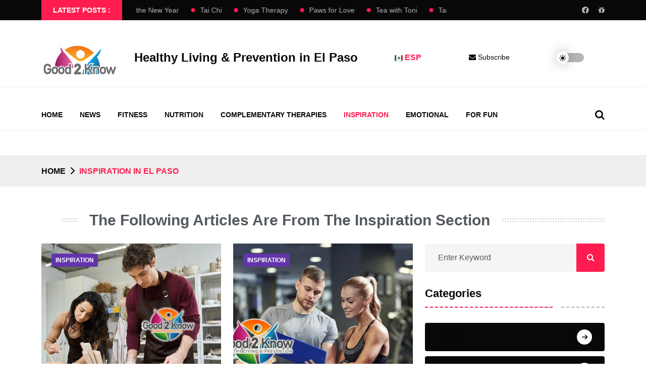

--- FILE ---
content_type: text/html; charset=UTF-8
request_url: https://good2knowelpaso.org/tag/Inspiration
body_size: 8594
content:

<!DOCTYPE html>
<html lang="en" class="h-100">

<head>
    <meta charset="UTF-8">
    <meta name="viewport" content="width=device-width, initial-scale=1, shrink-to-fit=no">
        <title>Inspiration in El Paso</title>
    <meta name="author" content="pixelByte">
    <meta property="og:title" content="Articles tagged with Inspiration">
<meta property="og:url" content="https://good2knowelpaso.org/tag?tag=Inspiration&amp;lang=en&amp;pg=1">
<meta property="og:site_name" content="Good 2 Know">
<meta property="og:description" content="Latest articles and news.">
<meta property="og:locale" content="en_US">
<meta property="og:image" content="https://good2knowelpaso.org/images/gtk_web_logo.png">
<meta property="og:image:secure_url" content="https://good2knowelpaso.org/images/gtk_web_logo.png">
<meta property="og:image:alt" content="Articles tagged with Inspiration">
<meta name="csrf-param" content="_csrf">
<meta name="csrf-token" content="YoFJTMK-hI9i5fD4VTN6CBU3MubSgI1U40InP2wz6cpb7X80mIfX_xaBvMBiVg8_d3VDqeXL6Rq1BUN4P1igjw==">

<link href="https://good2knowelpaso.org/tag/Inspiration" rel="canonical">
<link href="https://good2knowelpaso.org/tag/Inspiration?pg=2" rel="next">
<link href="/css/bootstrap.min.css" rel="stylesheet">
<link href="/css/site.css" rel="stylesheet">
<link type="image/x-icon" href="/images/favicon/favicon.ico" rel="icon">
<link href="/images/favicon.png" rel="shortcut icon">
<link href="/css/main.bundle.css" rel="stylesheet">
<link href="/css/custom.css?v=1.4.1" rel="stylesheet">
<link href="/css/app.bundle.min.css" rel="stylesheet"></head>

<body class="d-flex flex-column h-100">

    <script>
        document.addEventListener('DOMContentLoaded', async () => {
                    });
    </script>

    
    <div class="popup-search-box d-print-none">
        <button class="searchClose"><i class="fal fa-times"></i></button>
        <form role="search" method="get" class="search-form" action="/search">
            <input id="mySearch" type="search" class="form-control" value name=s placeholder="What are you looking for?">
            <button type="submit"><i class="fal fa-search"></i></button>
        </form>
    </div>
    <div class="th-menu-wrapper ">
        <div class="th-menu-area text-center">
            <button class="th-menu-toggle"><i class="fal fa-times"></i></button>
            <div class="mobile-logo">
                <a href="/"><img class="light-img" src="/images/gtk_logo.png" alt="gtk"></a>
            </div>
            <div class="th-mobile-menu d-print-none">
                <ul>
                    <li class="nav-item g-mr-15--lg g-mb-7 g-mb-0--lg active">
                        <a href="/">
                            Home                        </a>
                    </li>
                    <li>
                                                <a href="/tag/News">
                            News                        </a>
                    </li>
                    <li>
                                                <a href="/tag/Fitness">
                            Fitness                        </a>
                    </li>
                    <li>
                                                <a href="/tag/Nutrition">
                            Nutrition                        </a>
                    </li>
                    <li>
                                                <a href="/tag/Complementary+Therapies">
                            Complementary Therapies                        </a>
                    </li>
                    <li>
                                                <a href="/tag/Inspiration">
                            Inspiration                        </a>
                    </li>
                    <li>
                                                <a href="/tag/Emotional">
                            Emotional                        </a>
                    </li>
                    <li>
                                                <a href="/tag/Fun">
                            For Fun                        </a>
                    </li>
                </ul>
            </div>
        </div>
    </div>

    <header class="th-header header-layout3">
                        <div class="d-print-none header-top dark-theme">
            <div class="container">
                <div class="row align-items-center">
                    <div class="col-xl-9">
                        <div class="news-area">
                            <div class="title">Latest Posts :</div>
                            <div class="news-wrap">
                                <div class="row slick-marquee">
                                                                            <div class="col-auto">
                                            <a href="https://cancerhelpcenter.org/details/event/yoga-meditation-to-restart-the-new-year" target="_blank" class="breaking-news">Yoga & Meditation To Restart the New Year</a>
                                        </div>
                                                                            <div class="col-auto">
                                            <a href="https://cancerhelpcenter.org/details/event/tai-chi" target="_blank" class="breaking-news">Tai Chi</a>
                                        </div>
                                                                            <div class="col-auto">
                                            <a href="https://cancerhelpcenter.org/details/event/yoga-therapy" target="_blank" class="breaking-news">Yoga Therapy</a>
                                        </div>
                                                                            <div class="col-auto">
                                            <a href="https://cancerhelpcenter.org/details/event/paws-for-love" target="_blank" class="breaking-news">Paws for Love</a>
                                        </div>
                                                                            <div class="col-auto">
                                            <a href="https://cancerhelpcenter.org/details/event/tea-with-toni" target="_blank" class="breaking-news">Tea with Toni</a>
                                        </div>
                                                                            <div class="col-auto">
                                            <a href="https://cancerhelpcenter.org/details/event/tai-chi-HlGV" target="_blank" class="breaking-news">Tai Chi</a>
                                        </div>
                                                                                                                
                                        <div class="col-auto">
                                            <a href="/details/news/-what-is-pet-therapy" class="breaking-news">What is Pet Therapy?</a>
                                        </div>
                                                                            
                                        <div class="col-auto">
                                            <a href="/details/news/new-diet-trim-down-your-pantry-and-refrigerator-first" class="breaking-news">New diet? Trim down your pantry and refrigerator first</a>
                                        </div>
                                                                            
                                        <div class="col-auto">
                                            <a href="/details/news/stretching-is-a-great-workout-B93t" class="breaking-news">Stretching is a great workout</a>
                                        </div>
                                                                            
                                        <div class="col-auto">
                                            <a href="/details/news/study-intermittent-fasting-alone-offers-no-metabolic-benefit-but-offers-others" class="breaking-news">Study: Intermittent fasting alone offers no metabolic benefit but offers others</a>
                                        </div>
                                                                            
                                        <div class="col-auto">
                                            <a href="/details/news/plan-your-fun-in-26" class="breaking-news">Plan your fun in ‘26</a>
                                        </div>
                                                                    </div>
                            </div>
                        </div>
                    </div>
                    <div class="col-xl-3 text-end d-none d-xl-block">
                        <div class="header-links">
                            <ul>
                                <li>
                                    <div class="social-links">
                                        <a target="_blank" href="https://www.facebook.com/blogandevent/"><i class="fab fa-facebook-f"></i></a>
                                        <a target="_blank" href="https://secure.givelively.org/donate/rio-grande-cancer-foundation/good2know-el-paso-web-donation"><i class="fa fa-gift"></i></a>
                                    </div>
                                </li>
                            </ul>
                        </div>
                    </div>
                </div>
            </div>
        </div>
        <div class="header-middle">
            <div class="container">
                <div class="row justify-content-center justify-content-lg-between align-items-center gy-2">
                    <div class="col-auto d-none d-lg-inline-block">
                        <div class="header-logo">
                            <a href="/"><img class="light-img" src="/images/gtk_logo.png" alt="gtk"></a>
                            <a href="/"><img class="dark-img" src="/images/gtk_logo.png" alt="gtk"></a>
                        </div>
                    </div>
                    <div class="col text-end d-none d-md-block">
                        <div class="header-ads">
                            <div class="row pt-3 align-items-center">
                                <div class="col-6 d-flex justify-content-center align-items-center">
                                    <div class="g-pa-10--lg text-slogan mt-3">
                                                                                <h1 class="d-block g-pl-25">
                                            Healthy Living & Prevention in El Paso                                        </h5>
                                    </div>
                                </div>
                                <div class="col-2 d-flex justify-content-center align-items-center">
                                    <div class="g-pa-10--lg align-middle">
                                        <a id="language-switch" class="align-middle g-pt-10 strong lang-link" href="/set-lang?lang=es&amp;returnUrl=%2Ftag%2FInspiration" style="cursor: pointer;"><span class="theme-color"><img src="/images/Mexico-Flag-icon.png" alt="Mexico Flag"> ESP</span></a>                                    </div>
                                </div>

                                <div class="col-2 d-flex justify-content-center align-items-center">
                                    <div class="g-pa-10--lg align-middle">
                                        <a target="_blank" href="https://newsletter.makios.com/h/r/77399F5E7B3419302540EF23F30FEDED"
                                           class="btn btn-sm u-btn-primary g-mr-10 g-mb-15 g-mt-15 custom-title-color">
                                            <i class="fa fa-envelope g-mr-5"></i>
                                            Subscribe                                        </a>
                                    </div>
                                </div>
                                <div class="col-2 d-flex justify-content-center align-items-center">
                                    <div class="theme-switcher">
                                        <button>
                                            <span class="dark"><i class="fas fa-moon"></i></span>
                                            <span class="light"><i class="fas fa-sun-bright"></i></span>
                                        </button>
                                    </div>
                                </div>
                            </div>
                        </div>
                        <div class="col-auto text-center text-md-end ms-xl-3">
                            <div class="header-links">
                                <ul><li></li></ul>
                            </div>
                        </div>
                    </div>
                </div>
            </div>
            <div class="sticky-wrapper">
                <div class="menu-area">
                    <div class="container">
                        <div class="row mt-4 align-items-center justify-content-between">
                            <div class="col-auto d-lg-none d-block">
                                <div class="header-logo">
                                    <a href="/"><img class="light-img" src="/images/gtk_logo.png" alt="gtk"></a>
                                    <a href="/"><img class="dark-img" src="/images/gtk_logo.png" alt="gtk"></a>
                                </div>
                            </div>
                            <div class="col-auto">
                                <nav class="main-menu d-print-none d-none d-lg-inline-block">
                                    <ul>
                                        <li id="li-index">
                                            <a href="/">
                                                Home                                            </a>
                                        </li>
                                        <li id="li-News">
                                                                                        <a href="/tag/News">
                                                News                                            </a>
                                        </li>
                                        <li id="li-Fitness">
                                                                                        <a href="/tag/Fitness">
                                                Fitness                                            </a>
                                        </li>
                                        <li id="li-Nutrition">
                                                                                        <a href="/tag/Nutrition">
                                                Nutrition                                            </a>
                                        </li>
                                        <li id="li-ComplementaryTherapies">
                                                                                        <a href="/tag/Complementary+Therapies">
                                                Complementary Therapies                                            </a>
                                        </li>
                                        <li id="li-Inspiration">
                                                                                        <a href="/tag/Inspiration">
                                                Inspiration                                            </a>
                                        </li>
                                        <li id="li-Emotional">
                                                                                        <a href="/tag/Emotional">
                                                Emotional                                            </a>
                                        </li>
                                        <li id="li-Fun">
                                                                                        <a href="/tag/Fun">
                                                For Fun                                            </a>
                                        </li>
                                    </ul>
                                </nav>
                            </div>
                            <div class="col-auto d-print-none">
                                <div class="header-button">
                                    <a id="language-switch" class="lang-link d-lg-none lang-mobile" href="/set-lang?lang=es&amp;returnUrl=%2Ftag%2FInspiration" style="cursor:pointer"><span class="lang-label strong"><img class="flag" src="/images/Mexico-Flag-icon.png" alt=""> ESP</span></a>                                    <button type="button" id="search-icon" class="simple-icon searchBoxToggler"><i class="far fa-search"></i></button>
                                    <button type="button" class="th-menu-toggle d-block d-lg-none"><i class="far fa-bars"></i></button>
                                </div>
                            </div>

                        </div>
                    </div>
                </div>
            </div>
        </div>
    </header>

    




<script type="application/ld+json">
{
    "@context": "https://schema.org/",
    "@type": "BreadcrumbList",
    "itemListElement": [{
            "@type": "ListItem",
            "position": 1,
            "name": "Home",
            "item": "https://good2knowelpaso.org/"
        },
        {
            "@type": "ListItem",
            "position": 2,
            "name": "Resources, News & Articles Tagged: ",
            "item": "/news"
        },
        {
            "@type": "ListItem",
            "position": 3,
            "name": "Inspiration",
            "item": "https://good2knowelpaso.org/tag/Inspiration"
        }
    ]
}
</script>


<div class="breadcumb-wrapper mt-4 d-print-none">
    <div class="container">
        <ul class="breadcumb-menu">
            <li><a href="/">Home</a></li>
                         
            <li class="active" aria-current="page">Inspiration in El Paso</li>
        </ul>
    </div>
</div>
<section class="space-top space-extra-bottom">
    <div class="container">
        <div class="row">
            <div class="col-1">
                <div class="sec-title has-line">
                &nbsp;&nbsp;
                </div>
            </div>
            <div class="col-11">
                <div class="sec-title has-line">
                The following articles are from the Inspiration Section
                </div>
            </div>
        </div>
        <div class="row">
            <div class="col-xxl-9 col-lg-8">
            
                <div class="row gy-30">
                                        <div id="start-a-new-hobby-2026" class="col-sm-6   ">
    <div class="blog-style7">
        <div class="blog-img">
            <a href="/details/news/start-a-new-hobby-2026">
                <img class="tag-img" src="/images/page/news-starting-a-new-hobby-2026-36107.webp" alt="Start a new hobby 2026">
            </a>
            <a data-theme-color="#6234AC" href="/tag/Inspiration" class="category">
                Inspiration            </a>
        </div>
        <div class="blog-meta">
            <a href="/details/author/ted-escobedo"><i class="far fa-user"></i>By - Ted Escobedo</a>
            <a><i class="fal fa-calendar-days"></i>09 January 2026</a>
        </div>
        <h3 class="box-title-24">
            <a class="hover-line"
                href="/details/news/start-a-new-hobby-2026">
                Start a new hobby 2026            </a>
        </h3>
        <a href="/details/news/start-a-new-hobby-2026"
            class="th-btn style2">Read More<i class="fas fa-arrow-up-right ms-2"></i></a>
    </div>
</div>                                        <div id="national-personal-trainer-awareness-day" class="col-sm-6   ">
    <div class="blog-style7">
        <div class="blog-img">
            <a href="/details/news/national-personal-trainer-awareness-day">
                <img class="tag-img" src="/images/page/news-national-personal-trainer-awareness-day-58120.webp" alt="National Personal Trainer Awareness Day">
            </a>
            <a data-theme-color="#6234AC" href="/tag/Inspiration" class="category">
                Inspiration            </a>
        </div>
        <div class="blog-meta">
            <a href="/details/author/ted-escobedo"><i class="far fa-user"></i>By - Ted Escobedo</a>
            <a><i class="fal fa-calendar-days"></i>02 January 2026</a>
        </div>
        <h3 class="box-title-24">
            <a class="hover-line"
                href="/details/news/national-personal-trainer-awareness-day">
                National Personal Trainer Awareness Day            </a>
        </h3>
        <a href="/details/news/national-personal-trainer-awareness-day"
            class="th-btn style2">Read More<i class="fas fa-arrow-up-right ms-2"></i></a>
    </div>
</div>                                        <div id="national-thank-you-note-day" class="col-sm-6   ">
    <div class="blog-style7">
        <div class="blog-img">
            <a href="/details/news/national-thank-you-note-day">
                <img class="tag-img" src="/images/page/news-national-thank-you-note-day-96775.webp" alt="National Thank-You Note Day">
            </a>
            <a data-theme-color="#6234AC" href="/tag/Inspiration" class="category">
                Inspiration            </a>
        </div>
        <div class="blog-meta">
            <a href="/details/author/ted-escobedo"><i class="far fa-user"></i>By - Ted Escobedo</a>
            <a><i class="fal fa-calendar-days"></i>26 December 2025</a>
        </div>
        <h3 class="box-title-24">
            <a class="hover-line"
                href="/details/news/national-thank-you-note-day">
                National Thank-You Note Day            </a>
        </h3>
        <a href="/details/news/national-thank-you-note-day"
            class="th-btn style2">Read More<i class="fas fa-arrow-up-right ms-2"></i></a>
    </div>
</div>                                        <div id="get-your-teenager-to-volunteer-over-the-holidays" class="col-sm-6   ">
    <div class="blog-style7">
        <div class="blog-img">
            <a href="/details/news/get-your-teenager-to-volunteer-over-the-holidays">
                <img class="tag-img" src="/images/page/news-get-your-teenager-to-volunteer-over-the-holidays-88986.webp" alt="Get your teenager to volunteer over the holidays">
            </a>
            <a data-theme-color="#6234AC" href="/tag/Inspiration" class="category">
                Inspiration            </a>
        </div>
        <div class="blog-meta">
            <a href="/details/author/ted-escobedo"><i class="far fa-user"></i>By - Ted Escobedo</a>
            <a><i class="fal fa-calendar-days"></i>19 December 2025</a>
        </div>
        <h3 class="box-title-24">
            <a class="hover-line"
                href="/details/news/get-your-teenager-to-volunteer-over-the-holidays">
                Get your teenager to volunteer over the holidays            </a>
        </h3>
        <a href="/details/news/get-your-teenager-to-volunteer-over-the-holidays"
            class="th-btn style2">Read More<i class="fas fa-arrow-up-right ms-2"></i></a>
    </div>
</div>                                        <div id="have-a-crafty-christmas-TUUm" class="col-sm-6   ">
    <div class="blog-style7">
        <div class="blog-img">
            <a href="/details/news/have-a-crafty-christmas-TUUm">
                <img class="tag-img" src="/images/page/news-have-a-crafty-christmas-52227.webp" alt="Have a crafty Christmas!">
            </a>
            <a data-theme-color="#6234AC" href="/tag/Inspiration" class="category">
                Inspiration            </a>
        </div>
        <div class="blog-meta">
            <a href="/details/author/ted-escobedo"><i class="far fa-user"></i>By - Ted Escobedo</a>
            <a><i class="fal fa-calendar-days"></i>12 December 2025</a>
        </div>
        <h3 class="box-title-24">
            <a class="hover-line"
                href="/details/news/have-a-crafty-christmas-TUUm">
                Have a crafty Christmas!            </a>
        </h3>
        <a href="/details/news/have-a-crafty-christmas-TUUm"
            class="th-btn style2">Read More<i class="fas fa-arrow-up-right ms-2"></i></a>
    </div>
</div>                                        <div id="plan-a-trip-to-a-museum" class="col-sm-6   ">
    <div class="blog-style7">
        <div class="blog-img">
            <a href="/details/news/plan-a-trip-to-a-museum">
                <img class="tag-img" src="/images/page/news-plan-a-trip-to-a-museum-58096.webp" alt="Plan a trip to a museum">
            </a>
            <a data-theme-color="#6234AC" href="/tag/Inspiration" class="category">
                Inspiration            </a>
        </div>
        <div class="blog-meta">
            <a href="/details/author/carol-henry-bohle"><i class="far fa-user"></i>By - Carol Henry Bohle</a>
            <a><i class="fal fa-calendar-days"></i>05 December 2025</a>
        </div>
        <h3 class="box-title-24">
            <a class="hover-line"
                href="/details/news/plan-a-trip-to-a-museum">
                Plan a trip to a museum            </a>
        </h3>
        <a href="/details/news/plan-a-trip-to-a-museum"
            class="th-btn style2">Read More<i class="fas fa-arrow-up-right ms-2"></i></a>
    </div>
</div>                                        <div id="[base64]" class="col-sm-6   ">
    <div class="blog-style7">
        <div class="blog-img">
            <a href="/details/news/[base64]">
                <img class="tag-img" src="/images/page/placeholder-news.png" alt="Plan a trip to a museumPlanifique una visita a un museo Con los niños de vacaciones y la familia de visita, una de las mejores experiencias para compartir es visitar alguno de los museos de El Paso. Ya sea de arte, arqueología, ciencia o cultura hisp">
            </a>
            <a data-theme-color="#6234AC" href="/tag/Inspiration" class="category">
                Inspiration            </a>
        </div>
        <div class="blog-meta">
            <a href="/details/author/ted-escobedo"><i class="far fa-user"></i>By - Ted Escobedo</a>
            <a><i class="fal fa-calendar-days"></i>05 December 2025</a>
        </div>
        <h3 class="box-title-24">
            <a class="hover-line"
                href="/details/news/[base64]">
                Plan a trip to a museumPlanifique una visita a un museo Con los niños de vacaciones y la familia de visita, una de las mejores experiencias para compartir es visitar alguno de los museos de El Paso. Ya sea de arte, arqueología, ciencia o cultura hisp            </a>
        </h3>
        <a href="/details/news/[base64]"
            class="th-btn style2">Read More<i class="fas fa-arrow-up-right ms-2"></i></a>
    </div>
</div>                                        <div id="looking-to-make-the-most-of-your-leftovers-try-these-meal-ideas" class="col-sm-6   ">
    <div class="blog-style7">
        <div class="blog-img">
            <a href="/details/news/looking-to-make-the-most-of-your-leftovers-try-these-meal-ideas">
                <img class="tag-img" src="/images/page/news-looking-to-make-the-most-of-your-leftovers-try-the-99251.webp" alt="Looking to make the most of your leftovers? Try these meal ideas:">
            </a>
            <a data-theme-color="#6234AC" href="/tag/Inspiration" class="category">
                Inspiration            </a>
        </div>
        <div class="blog-meta">
            <a href="/details/author/ted-escobedo"><i class="far fa-user"></i>By - Ted Escobedo</a>
            <a><i class="fal fa-calendar-days"></i>28 November 2025</a>
        </div>
        <h3 class="box-title-24">
            <a class="hover-line"
                href="/details/news/looking-to-make-the-most-of-your-leftovers-try-these-meal-ideas">
                Looking to make the most of your leftovers? Try these meal ideas:            </a>
        </h3>
        <a href="/details/news/looking-to-make-the-most-of-your-leftovers-try-these-meal-ideas"
            class="th-btn style2">Read More<i class="fas fa-arrow-up-right ms-2"></i></a>
    </div>
</div>                                        <div id="national-gingerbread-cookie-day" class="col-sm-6   ">
    <div class="blog-style7">
        <div class="blog-img">
            <a href="/details/news/national-gingerbread-cookie-day">
                <img class="tag-img" src="/images/page/news-national-gingerbread-cookie-day-65193.webp" alt="National Gingerbread Cookie Day">
            </a>
            <a data-theme-color="#6234AC" href="/tag/Food+%26+Nutrition" class="category">
                Food & Nutrition            </a>
        </div>
        <div class="blog-meta">
            <a href="/details/author/ted-escobedo"><i class="far fa-user"></i>By - Ted Escobedo</a>
            <a><i class="fal fa-calendar-days"></i>21 November 2025</a>
        </div>
        <h3 class="box-title-24">
            <a class="hover-line"
                href="/details/news/national-gingerbread-cookie-day">
                National Gingerbread Cookie Day            </a>
        </h3>
        <a href="/details/news/national-gingerbread-cookie-day"
            class="th-btn style2">Read More<i class="fas fa-arrow-up-right ms-2"></i></a>
    </div>
</div>                                        <div id="heres-what-to-donate-to-your-local-food-pantry" class="col-sm-6   ">
    <div class="blog-style7">
        <div class="blog-img">
            <a href="/details/news/heres-what-to-donate-to-your-local-food-pantry">
                <img class="tag-img" src="/images/page/news-heres-what-to-donate-to-your-local-food-pantry-32581.webp" alt="Here’s what to donate to your local food pantry">
            </a>
            <a data-theme-color="#6234AC" href="/tag/Inspiration" class="category">
                Inspiration            </a>
        </div>
        <div class="blog-meta">
            <a href="/details/author/ted-escobedo"><i class="far fa-user"></i>By - Ted Escobedo</a>
            <a><i class="fal fa-calendar-days"></i>14 November 2025</a>
        </div>
        <h3 class="box-title-24">
            <a class="hover-line"
                href="/details/news/heres-what-to-donate-to-your-local-food-pantry">
                Here’s what to donate to your local food pantry            </a>
        </h3>
        <a href="/details/news/heres-what-to-donate-to-your-local-food-pantry"
            class="th-btn style2">Read More<i class="fas fa-arrow-up-right ms-2"></i></a>
    </div>
</div>                                        <div id="have-the-talk-with-the-men-in-your-life" class="col-sm-6   ">
    <div class="blog-style7">
        <div class="blog-img">
            <a href="/details/news/have-the-talk-with-the-men-in-your-life">
                <img class="tag-img" src="/images/page/news-have-the-talk-with-the-men-in-your-life-61751.webp" alt="Have ‘the talk’ with the men in your life">
            </a>
            <a data-theme-color="#6234AC" href="/tag/Inspiration" class="category">
                Inspiration            </a>
        </div>
        <div class="blog-meta">
            <a href="/details/author/ted-escobedo"><i class="far fa-user"></i>By - Ted Escobedo</a>
            <a><i class="fal fa-calendar-days"></i>07 November 2025</a>
        </div>
        <h3 class="box-title-24">
            <a class="hover-line"
                href="/details/news/have-the-talk-with-the-men-in-your-life">
                Have ‘the talk’ with the men in your life            </a>
        </h3>
        <a href="/details/news/have-the-talk-with-the-men-in-your-life"
            class="th-btn style2">Read More<i class="fas fa-arrow-up-right ms-2"></i></a>
    </div>
</div>                                        <div id="ideas-for-celebrating-dia-de-los-muertos-at-home" class="col-sm-6   ">
    <div class="blog-style7">
        <div class="blog-img">
            <a href="/details/news/ideas-for-celebrating-dia-de-los-muertos-at-home">
                <img class="tag-img" src="/images/page/news-ideas-for-celebrating-dia-de-los-muertos-at-home-61474.webp" alt="Ideas for celebrating ‘Dia de los Muertos’ at home">
            </a>
            <a data-theme-color="#6234AC" href="/tag/Fun" class="category">
                Fun            </a>
        </div>
        <div class="blog-meta">
            <a href="/details/author/ted-escobedo"><i class="far fa-user"></i>By - Ted Escobedo</a>
            <a><i class="fal fa-calendar-days"></i>01 November 2025</a>
        </div>
        <h3 class="box-title-24">
            <a class="hover-line"
                href="/details/news/ideas-for-celebrating-dia-de-los-muertos-at-home">
                Ideas for celebrating ‘Dia de los Muertos’ at home            </a>
        </h3>
        <a href="/details/news/ideas-for-celebrating-dia-de-los-muertos-at-home"
            class="th-btn style2">Read More<i class="fas fa-arrow-up-right ms-2"></i></a>
    </div>
</div>                                        <div id="make-vitamin-rich-halloween-treats" class="col-sm-6   ">
    <div class="blog-style7">
        <div class="blog-img">
            <a href="/details/news/make-vitamin-rich-halloween-treats">
                <img class="tag-img" src="/images/page/news-make-vitamin-rich-halloween-treats-38693.webp" alt="Make Vitamin-rich Halloween treats">
            </a>
            <a data-theme-color="#6234AC" href="/tag/Inspiration" class="category">
                Inspiration            </a>
        </div>
        <div class="blog-meta">
            <a href="/details/author/ted-escobedo"><i class="far fa-user"></i>By - Ted Escobedo</a>
            <a><i class="fal fa-calendar-days"></i>31 October 2025</a>
        </div>
        <h3 class="box-title-24">
            <a class="hover-line"
                href="/details/news/make-vitamin-rich-halloween-treats">
                Make Vitamin-rich Halloween treats            </a>
        </h3>
        <a href="/details/news/make-vitamin-rich-halloween-treats"
            class="th-btn style2">Read More<i class="fas fa-arrow-up-right ms-2"></i></a>
    </div>
</div>                                        <div id="help-support-a-loved-one-with-breast-cancer" class="col-sm-6   ">
    <div class="blog-style7">
        <div class="blog-img">
            <a href="/details/news/help-support-a-loved-one-with-breast-cancer">
                <img class="tag-img" src="/images/page/news-help-support-a-loved-one-with-breast-cancer-83379.webp" alt="Help support a loved one with breast cancer">
            </a>
            <a data-theme-color="#6234AC" href="/tag/Inspiration" class="category">
                Inspiration            </a>
        </div>
        <div class="blog-meta">
            <a href="/details/author/ted-escobedo"><i class="far fa-user"></i>By - Ted Escobedo</a>
            <a><i class="fal fa-calendar-days"></i>24 October 2025</a>
        </div>
        <h3 class="box-title-24">
            <a class="hover-line"
                href="/details/news/help-support-a-loved-one-with-breast-cancer">
                Help support a loved one with breast cancer            </a>
        </h3>
        <a href="/details/news/help-support-a-loved-one-with-breast-cancer"
            class="th-btn style2">Read More<i class="fas fa-arrow-up-right ms-2"></i></a>
    </div>
</div>                                        <div id="national-mammography-day-ioDt" class="col-sm-6   ">
    <div class="blog-style7">
        <div class="blog-img">
            <a href="/details/news/national-mammography-day-ioDt">
                <img class="tag-img" src="/images/page/news-national-mammography-day-7098.webp" alt="National Mammography Day">
            </a>
            <a data-theme-color="#6234AC" href="/tag/Inspiration" class="category">
                Inspiration            </a>
        </div>
        <div class="blog-meta">
            <a href="/details/author/ted-escobedo"><i class="far fa-user"></i>By - Ted Escobedo</a>
            <a><i class="fal fa-calendar-days"></i>17 October 2025</a>
        </div>
        <h3 class="box-title-24">
            <a class="hover-line"
                href="/details/news/national-mammography-day-ioDt">
                National Mammography Day            </a>
        </h3>
        <a href="/details/news/national-mammography-day-ioDt"
            class="th-btn style2">Read More<i class="fas fa-arrow-up-right ms-2"></i></a>
    </div>
</div>                                        <div id="national-walk-to-a-park-day" class="col-sm-6   ">
    <div class="blog-style7">
        <div class="blog-img">
            <a href="/details/news/national-walk-to-a-park-day">
                <img class="tag-img" src="/images/page/news-national-walk-to-a-park-day-87530.webp" alt="National Walk to A Park Day">
            </a>
            <a data-theme-color="#6234AC" href="/tag/Inspiration" class="category">
                Inspiration            </a>
        </div>
        <div class="blog-meta">
            <a href="/details/author/ted-escobedo"><i class="far fa-user"></i>By - Ted Escobedo</a>
            <a><i class="fal fa-calendar-days"></i>10 October 2025</a>
        </div>
        <h3 class="box-title-24">
            <a class="hover-line"
                href="/details/news/national-walk-to-a-park-day">
                National Walk to A Park Day            </a>
        </h3>
        <a href="/details/news/national-walk-to-a-park-day"
            class="th-btn style2">Read More<i class="fas fa-arrow-up-right ms-2"></i></a>
    </div>
</div>                                        <div id="national-boyfriend-day" class="col-sm-6   ">
    <div class="blog-style7">
        <div class="blog-img">
            <a href="/details/news/national-boyfriend-day">
                <img class="tag-img" src="/images/page/news-national-boyfriend-day-3600.webp" alt="National Boyfriend Day">
            </a>
            <a data-theme-color="#6234AC" href="/tag/Inspiration" class="category">
                Inspiration            </a>
        </div>
        <div class="blog-meta">
            <a href="/details/author/ted-escobedo"><i class="far fa-user"></i>By - Ted Escobedo</a>
            <a><i class="fal fa-calendar-days"></i>03 October 2025</a>
        </div>
        <h3 class="box-title-24">
            <a class="hover-line"
                href="/details/news/national-boyfriend-day">
                National Boyfriend Day            </a>
        </h3>
        <a href="/details/news/national-boyfriend-day"
            class="th-btn style2">Read More<i class="fas fa-arrow-up-right ms-2"></i></a>
    </div>
</div>                                        <div id="national-pancake-day-m5Io" class="col-sm-6   ">
    <div class="blog-style7">
        <div class="blog-img">
            <a href="/details/news/national-pancake-day-m5Io">
                <img class="tag-img" src="/images/page/news-national-pancake-day-27882.webp" alt="National Pancake Day">
            </a>
            <a data-theme-color="#6234AC" href="/tag/Inspiration" class="category">
                Inspiration            </a>
        </div>
        <div class="blog-meta">
            <a href="/details/author/ted-escobedo"><i class="far fa-user"></i>By - Ted Escobedo</a>
            <a><i class="fal fa-calendar-days"></i>26 September 2025</a>
        </div>
        <h3 class="box-title-24">
            <a class="hover-line"
                href="/details/news/national-pancake-day-m5Io">
                National Pancake Day            </a>
        </h3>
        <a href="/details/news/national-pancake-day-m5Io"
            class="th-btn style2">Read More<i class="fas fa-arrow-up-right ms-2"></i></a>
    </div>
</div>                                        <div id="make-time-to-share-a-meal" class="col-sm-6   ">
    <div class="blog-style7">
        <div class="blog-img">
            <a href="/details/news/make-time-to-share-a-meal">
                <img class="tag-img" src="/images/page/news-make-time-to-share-a-meal-63693.webp" alt="Make time to share a meal">
            </a>
            <a data-theme-color="#6234AC" href="/tag/Inspiration" class="category">
                Inspiration            </a>
        </div>
        <div class="blog-meta">
            <a href="/details/author/ted-escobedo"><i class="far fa-user"></i>By - Ted Escobedo</a>
            <a><i class="fal fa-calendar-days"></i>19 September 2025</a>
        </div>
        <h3 class="box-title-24">
            <a class="hover-line"
                href="/details/news/make-time-to-share-a-meal">
                Make time to share a meal            </a>
        </h3>
        <a href="/details/news/make-time-to-share-a-meal"
            class="th-btn style2">Read More<i class="fas fa-arrow-up-right ms-2"></i></a>
    </div>
</div>                                        <div id="national-day-of-encouragement" class="col-sm-6   ">
    <div class="blog-style7">
        <div class="blog-img">
            <a href="/details/news/national-day-of-encouragement">
                <img class="tag-img" src="/images/page/news-national-day-of-encouragement-69144.webp" alt="National Day of Encouragement">
            </a>
            <a data-theme-color="#6234AC" href="/tag/Inspiration" class="category">
                Inspiration            </a>
        </div>
        <div class="blog-meta">
            <a href="/details/author/ted-escobedo"><i class="far fa-user"></i>By - Ted Escobedo</a>
            <a><i class="fal fa-calendar-days"></i>12 September 2025</a>
        </div>
        <h3 class="box-title-24">
            <a class="hover-line"
                href="/details/news/national-day-of-encouragement">
                National Day of Encouragement            </a>
        </h3>
        <a href="/details/news/national-day-of-encouragement"
            class="th-btn style2">Read More<i class="fas fa-arrow-up-right ms-2"></i></a>
    </div>
</div>                                        <div id="celebrate-international-day-of-charity" class="col-sm-6   ">
    <div class="blog-style7">
        <div class="blog-img">
            <a href="/details/news/celebrate-international-day-of-charity">
                <img class="tag-img" src="/images/page/news-celebrate-international-day-of-charity-91100.webp" alt="Celebrate International Day of Charity">
            </a>
            <a data-theme-color="#6234AC" href="/tag/Inspiration" class="category">
                Inspiration            </a>
        </div>
        <div class="blog-meta">
            <a href="/details/author/ted-escobedo"><i class="far fa-user"></i>By - Ted Escobedo</a>
            <a><i class="fal fa-calendar-days"></i>05 September 2025</a>
        </div>
        <h3 class="box-title-24">
            <a class="hover-line"
                href="/details/news/celebrate-international-day-of-charity">
                Celebrate International Day of Charity            </a>
        </h3>
        <a href="/details/news/celebrate-international-day-of-charity"
            class="th-btn style2">Read More<i class="fas fa-arrow-up-right ms-2"></i></a>
    </div>
</div>                                        <div id="make-a-productive-and-inspiring-study-space-for-kids" class="col-sm-6   ">
    <div class="blog-style7">
        <div class="blog-img">
            <a href="/details/news/make-a-productive-and-inspiring-study-space-for-kids">
                <img class="tag-img" src="/images/page/news-make-a-productive-and-inspiring-study-space-for-ki-87427.webp" alt="Make a productive and inspiring study space for kids">
            </a>
            <a data-theme-color="#6234AC" href="/tag/Inspiration" class="category">
                Inspiration            </a>
        </div>
        <div class="blog-meta">
            <a href="/details/author/ted-escobedo"><i class="far fa-user"></i>By - Ted Escobedo</a>
            <a><i class="fal fa-calendar-days"></i>29 August 2025</a>
        </div>
        <h3 class="box-title-24">
            <a class="hover-line"
                href="/details/news/make-a-productive-and-inspiring-study-space-for-kids">
                Make a productive and inspiring study space for kids            </a>
        </h3>
        <a href="/details/news/make-a-productive-and-inspiring-study-space-for-kids"
            class="th-btn style2">Read More<i class="fas fa-arrow-up-right ms-2"></i></a>
    </div>
</div>                                        <div id="national-be-an-angel-day" class="col-sm-6   ">
    <div class="blog-style7">
        <div class="blog-img">
            <a href="/details/news/national-be-an-angel-day">
                <img class="tag-img" src="/images/page/news-national-be-an-angel-day-68503.webp" alt="National Be an Angel Day">
            </a>
            <a data-theme-color="#6234AC" href="/tag/Inspiration" class="category">
                Inspiration            </a>
        </div>
        <div class="blog-meta">
            <a href="/details/author/ted-escobedo"><i class="far fa-user"></i>By - Ted Escobedo</a>
            <a><i class="fal fa-calendar-days"></i>22 August 2025</a>
        </div>
        <h3 class="box-title-24">
            <a class="hover-line"
                href="/details/news/national-be-an-angel-day">
                National Be an Angel Day            </a>
        </h3>
        <a href="/details/news/national-be-an-angel-day"
            class="th-btn style2">Read More<i class="fas fa-arrow-up-right ms-2"></i></a>
    </div>
</div>                                        <div id="national-relaxation-day" class="col-sm-6   ">
    <div class="blog-style7">
        <div class="blog-img">
            <a href="/details/news/national-relaxation-day">
                <img class="tag-img" src="/images/page/news-national-relaxation-day-35556.webp" alt="National Relaxation Day">
            </a>
            <a data-theme-color="#6234AC" href="/tag/Inspiration" class="category">
                Inspiration            </a>
        </div>
        <div class="blog-meta">
            <a href="/details/author/ted-escobedo"><i class="far fa-user"></i>By - Ted Escobedo</a>
            <a><i class="fal fa-calendar-days"></i>15 August 2025</a>
        </div>
        <h3 class="box-title-24">
            <a class="hover-line"
                href="/details/news/national-relaxation-day">
                National Relaxation Day            </a>
        </h3>
        <a href="/details/news/national-relaxation-day"
            class="th-btn style2">Read More<i class="fas fa-arrow-up-right ms-2"></i></a>
    </div>
</div>                                    </div>
                <div class="th-pagination mt-40">
                    <ul class="list-inline">
                        <li class="list-inline-item g-hidden-sm-down">
                        <a class="u-pagination-v1__item u-pagination-v1-4 g-rounded-50 g-pa-7-14 u-pagination-v1-4--active" href="/tag/Inspiration">1</a><a class="u-pagination-v1__item u-pagination-v1-4 g-rounded-50 g-pa-7-14 " href="/tag/Inspiration?pg=2">2</a><a class="u-pagination-v1__item u-pagination-v1-4 g-rounded-50 g-pa-7-14 " href="/tag/Inspiration?pg=3">3</a><a class="u-pagination-v1__item u-pagination-v1-4 g-rounded-50 g-pa-7-14 " href="/tag/Inspiration?pg=6">Last</a>
                    </li>
                    </ul>
                </div>
            </div>
            <div class="col-xxl-3 col-lg-4 sidebar-wrap">
                <aside class="sidebar-area">
                    <div class="widget widget_search  ">
                        <form role="search" method="get" class="search-form" action="/search-engine">
                        <input type="text" name="s" placeholder="Enter Keyword">
                            <button type="submit"><i class="far fa-search"></i></button>
                        </form>
                    </div>
                    <div class="widget widget_categories  ">
                        <h3 class="widget_title">Categories</h3>
                        <ul>
                            <li class="nav-item g-mr-15--lg g-mb-7 g-mb-0--lg active">
                                <a href="/">

                                    Home                                </a>
                            </li>
                            <li>
                                                                <a href="/tag/News">
                                    News                                </a>
                            </li>
                            <li>
                                                                <a href="/tag/Fitness">
                                    Fitness                                </a>
                            </li>
                            <li>
                                                                <a href="/tag/Food+%26+Nutrition">
                                    Food & Nutrition                                </a>
                            </li>
                            <li>
                                                                <a href="/tag/Complementary+Therapies">
                                    Complementary Therapies                                </a>
                            </li>
                            <li>
                                                                <a href="/tag/Inspiration">
                                    Inspiration                                </a>
                            </li>
                            <li>
                                                                <a href="/tag/Emotional">
                                    Emotional                                </a>
                            </li>
                            <li>
                                                                <a href="/tag/Fun">
                                    For Fun                                </a>
                            </li>
                        </ul>
                    </div>
                    <div class="widget  ">
                        <h3 class="widget_title">Recent Posts</h3>
                        <div class="recent-post-wrap">
                                                        <div class="recent-post">
                                <div class="media-img">
                                                                        <a href="/details/news/try-acupuncture-to-quit-smoking-6vhp">
                                        <img class="img-fit" src="/images/page/news-try-acupuncture-to-quit-smoking-18901.webp" alt="Try Acupuncture to quit smoking">
                                    </a>
                                </div>
                                <div class="media-body">
                                    <h4 class="post-title">
                                        <a class="hover-line" href="/details/news/try-acupuncture-to-quit-smoking-6vhp">
                                            Try Acupuncture to quit smoking                                        </a>
                                    </h4>
                                    <div class="recent-post-meta">
                                        <a href="/details/news/try-acupuncture-to-quit-smoking-6vhp">
                                            <i class="fal fa-calendar-days"></i>15 January 2026                                        </a>
                                    </div>
                                </div>
                            </div>
                                                        <div class="recent-post">
                                <div class="media-img">
                                                                        <a href="/details/news/-what-is-pet-therapy">
                                        <img class="img-fit" src="/images/page/news--what-is-pet-therapy-50329.webp" alt="What is Pet Therapy?">
                                    </a>
                                </div>
                                <div class="media-body">
                                    <h4 class="post-title">
                                        <a class="hover-line" href="/details/news/-what-is-pet-therapy">
                                            What is Pet Therapy?                                        </a>
                                    </h4>
                                    <div class="recent-post-meta">
                                        <a href="/details/news/-what-is-pet-therapy">
                                            <i class="fal fa-calendar-days"></i>14 January 2026                                        </a>
                                    </div>
                                </div>
                            </div>
                                                        <div class="recent-post">
                                <div class="media-img">
                                                                        <a href="/details/news/new-diet-trim-down-your-pantry-and-refrigerator-first">
                                        <img class="img-fit" src="/images/page/news-new-diet-trim-down-your-pantry-and-refrigerator-fi-82207.webp" alt="New diet? Trim down your pantry and refrigerator first">
                                    </a>
                                </div>
                                <div class="media-body">
                                    <h4 class="post-title">
                                        <a class="hover-line" href="/details/news/new-diet-trim-down-your-pantry-and-refrigerator-first">
                                            New diet? Trim down your pantry and refrigerator first                                        </a>
                                    </h4>
                                    <div class="recent-post-meta">
                                        <a href="/details/news/new-diet-trim-down-your-pantry-and-refrigerator-first">
                                            <i class="fal fa-calendar-days"></i>14 January 2026                                        </a>
                                    </div>
                                </div>
                            </div>
                                                        <div class="recent-post">
                                <div class="media-img">
                                                                        <a href="/details/news/stretching-is-a-great-workout-B93t">
                                        <img class="img-fit" src="/images/page/news-stretching-is-a-great-workout-56288.webp" alt="Stretching is a great workout">
                                    </a>
                                </div>
                                <div class="media-body">
                                    <h4 class="post-title">
                                        <a class="hover-line" href="/details/news/stretching-is-a-great-workout-B93t">
                                            Stretching is a great workout                                        </a>
                                    </h4>
                                    <div class="recent-post-meta">
                                        <a href="/details/news/stretching-is-a-great-workout-B93t">
                                            <i class="fal fa-calendar-days"></i>13 January 2026                                        </a>
                                    </div>
                                </div>
                            </div>
                                                    </div>
                    </div>
                    <div class="widget widget_tag_cloud  ">
                        <h3 class="widget_title">Popular Tags</h3>
                        <div class="tagcloud">
                                                        <a href="/tag/Food+%26+Nutrition">Food & Nutrition</a>
                                                            <a href="/tag/Emotional+Health">Emotional Health</a>
                                                            <a href="/tag/Fun">Fun</a>
                                                            <a href="/tag/Fitness">Fitness</a>
                                                            <a href="/tag/Inspiration">Inspiration</a>
                                                            <a href="/tag/Complementary+Therapies">Complementary Therapies</a>
                                                            <a href="/tag/News">News</a>
                                                            <a href="/tag/Complementary+Therapies">Complementary Therapies</a>
                                                        
                        </div>
                    </div>
                </aside>
            </div>
        </div>
    </div>
</section>
    <!-- Admin Ribbon -->
    
    <footer class="footer-wrapper footer-layout3 d-print-none">
        <div class="widget-area">
            <div class="container">
                <div class="row justify-content-between">
                    <div class="col-md-6 col-xl-3">
                        <div class="widget footer-widget">
                            <div class="th-widget-about">
                                <div class="about-logo">
                                    <a href="/"><img class="light-img" src="/images/gtk_logo.png" alt="gtk"></a>
                                    <a href="/"><img class="dark-img" src="/images/gtk_logo.png" alt="gtk"></a>
                                </div>
                                <p class="about-text">Healthy Living & Prevention in El Paso</p>
                                <div class="th-social style-black">
                                    <a target="_blank" href="https://www.facebook.com/blogandevent/"><i class="fab fa-facebook-f"></i></a>
                                    <a target="_blank" href="https://secure.givelively.org/donate/rio-grande-cancer-foundation/good2know-el-paso-web-donation"><i class="fa fa-gift"></i></a>
                                </div>
                                <div class="mt-3">
                                    <p>
                                                                                <a class="text-black" href="/privacy">Privacy Policy</a> |
                                        <a class="text-black" href="/terms">Terms & Conditions</a>
                                    </p>
                                </div>
                            </div>
                        </div>
                    </div>
                    <div class="col-md-6 col-xl-auto">
                        <div class="widget widget_nav_menu footer-widget">
                            <h3 class="widget_title">Categories</h3>
                            <div class="menu-all-pages-container">
                                <ul>
                                    <li class="nav-item g-mr-15--lg g-mb-7 g-mb-0--lg active">
                                        <a href="/">Go to homepage</a>
                                    </li>
                                    <li>
                                                                                <a href="/tag/News+%26+Updates">News & Updates</a>
                                    </li>
                                    <li>
                                                                                <a href="/tag/Fitness+tips+%26+guides">Fitness tips & guides</a>
                                    </li>
                                    <li>
                                                                                <a href="/tag/Nutrition+advice+%26+recipes">Nutrition advice & recipes</a>
                                    </li>

                                </ul>
                            </div>
                        </div>
                    </div>

                    <div class="col-md-6 col-xl-auto">
                        <div class="widget widget_nav_menu footer-widget">
                            <h3 class="widget_title">&nbsp;</h3>
                            <div class="menu-all-pages-container">
                                <ul>
                                    <li>
                                                                                <a href="/tag/Complementary+Therapies+guide">Complementary Therapies guide</a>
                                    </li>
                                    <li>
                                                                                <a href="/tag/Inspiration+stories">Inspiration stories</a>
                                    </li>
                                    <li>
                                                                                <a href="/tag/Emotional+well-being">Emotional well-being</a>
                                    </li>
                                    <li>
                                                                                <a href="/tag/Fun+%26+activities">Fun & activities</a>
                                    </li>

                                </ul>
                            </div>
                        </div>
                    </div>
                    <div class="col-md-6 col-xl-auto">
                        <div class="widget footer-widget">
                            <h3 class="widget_title">Recent Posts</h3>
                            <div class="recent-post-wrap">
                                                                    <div class="recent-post">
                                        <div class="media-img">
                                            <a href="/details/news/-what-is-pet-therapy">
                                                <img class="img-fit" src="/images/page/news--what-is-pet-therapy-50329.webp" alt="What is Pet Therapy?">
                                            </a>
                                        </div>
                                        <div class="media-body">
                                            <h4 class="post-title">
                                                <a class="hover-line" href="/details/news/-what-is-pet-therapy">
                                                    What is Pet Therapy?                                                </a>
                                            </h4>
                                            <div class="recent-post-meta">
                                                <a href="/details/news/-what-is-pet-therapy">
                                                    <i class="fal fa-calendar-days"></i>14 January 2026                                                </a>
                                            </div>
                                        </div>
                                    </div>
                                                                    <div class="recent-post">
                                        <div class="media-img">
                                            <a href="/details/news/new-diet-trim-down-your-pantry-and-refrigerator-first">
                                                <img class="img-fit" src="/images/page/news-new-diet-trim-down-your-pantry-and-refrigerator-fi-82207.webp" alt="New diet? Trim down your pantry and refrigerator first">
                                            </a>
                                        </div>
                                        <div class="media-body">
                                            <h4 class="post-title">
                                                <a class="hover-line" href="/details/news/new-diet-trim-down-your-pantry-and-refrigerator-first">
                                                    New diet? Trim down your pantry and refrigerator first                                                </a>
                                            </h4>
                                            <div class="recent-post-meta">
                                                <a href="/details/news/new-diet-trim-down-your-pantry-and-refrigerator-first">
                                                    <i class="fal fa-calendar-days"></i>14 January 2026                                                </a>
                                            </div>
                                        </div>
                                    </div>
                                                            </div>
                        </div>
                    </div>
                </div>
            </div>
        </div>
        <div class="copyright-wrap">
            <div class="container">
                <div class="row jusity-content-between align-items-center">
                    <div class="col-lg-12">
                        <p class="text-center">
                            © 2026 Rio Grande Cancer Foundation, All Rights Reserved.
                            <span class="d-print-none">
                                <a class="treturnurl" href="/login" data-turl="/treturnurl?url=%2Ftag%2FInspiration"><span class="fa fa-lock px-1"></span>Admin Login</a>                                                                    &nbsp;|&nbsp; Designed & Developed by <a target="_blank" href="https://pixelbytellc.com/">pixelByte.</a>
                                                            </span>
                        </p>
                    </div>
                    <div class="col-lg-auto ms-auto d-none d-lg-block"></div>
                </div>
            </div>
        </div>
    </footer>

    <div id="logout-item"></div>

    
    <script src="/assets/12133134/jquery.js"></script>
<script src="/assets/dbd06f2b/yii.js"></script>
<script src="/js/bootstrap.min.js"></script>
<script src="/js/app.bundle.min.js"></script>
<script src="/js/main.bundle.min.js"></script>
<script src="/js/custompage.js"></script>
    
    
    
    
    
    
    
    
    <script>
        $('[class^="treturnurl"]').click(function(e) {
            e.preventDefault();
            var finalURL = this.href;
            $.ajax({
                url: $(this).data("turl"),
                success: function() { location.href = finalURL; },
                error: function()   { location.href = finalURL; }
            });
        });
    </script>

    <script>
        if (document.getElementById("li-tag")) {
            var li = document.getElementById("li-tag");
            li.className = li.className + " current active";
        }
                    if (document.getElementById("li-Inspiration")) {
                var li = document.getElementById("li-Inspiration");
                li.className += " current active";
            }
            </script>

    
    <script>
        if (document.querySelector('.lightbox-slider')) {
            var slider = tns({
                container: '.lightbox-slider',
                items: 1,
                controls: false,
                nav: false,
                autoplay: true,
                autoplayHoverPause: true,
                autoplayButtonOutput: false,
                mouseDrag: true,
                responsive: {
                    640: { edgePadding: 20, gutter: 20, items: 2 },
                    700: { gutter: 30 },
                    900: { items: 3 }
                }
            });
        }
    </script>

                <script async src="https://www.googletagmanager.com/gtag/js?id=UA-160661324-1"></script>
        <script>
            window.dataLayer = window.dataLayer || [];
            function gtag(){ dataLayer.push(arguments); }
            gtag('js', new Date());
            gtag('config', 'UA-160661324-1');
        </script>
    
    <script>
        var currentController = 'page';
        var currentAction = 'tag';


        $(document).ready(function() {
            $('#search-icon').on('click', function() {
                setTimeout(function() { $('#mySearch').focus(); }, 1000);
            });
        });
    </script>

</body>
</html>


--- FILE ---
content_type: text/css
request_url: https://good2knowelpaso.org/css/custom.css?v=1.4.1
body_size: 5745
content:
.btn-theme {
  background-color: #0c82b9;
  color: #fff;
  border: medium none;
  border-radius: 4px;
  cursor: pointer;
  font-weight: 600;
  height: 50px;
  letter-spacing: 0.6px;
  margin-top: 10px;
  text-transform: uppercase;
  width: auto;
  transition: all 0.4s;
  border-radius: 0;
  position: static;
}

.btn-theme:hover {
  background: #f22282;
  color: #fff;
}

.btn-theme-2 {
  background-color: #f22282;
  color: #fff;
  text-transform: uppercase;
  font-weight: 700;
  letter-spacing: 0.4px;
  padding: 14px 32px;
  display: inline-block;
  border-radius: 50px;
}

.btn-theme:hover {
  background: #0c82b9;
  color: #fff;
}

.btn-black {
  background-color: #000000;
  color: #ffffff !important;
}

.btn-white {
  background-color: white;
  padding: 2px 10px;
  border-radius: 3px;
}

.strong {
  font-weight: bold !important;
}

.underlined {
  text-decoration: underline;
}

.sortable {
  padding: 0;
  border-radius: 4px;
  border: 1px solid #ddd;
}

.sortable li {
  border: 1px solid #ddd;
  list-style: none outside none;
  margin: 4px;
  padding: 8px;
}

.sortable .handle {
  cursor: move;
}

.redactor-editor ul,
div.pagecontent ul {
  list-style: none;
  padding-left: 15px;
}

.redactor-editor ul > li,
div.pagecontent ul > li {
  padding-bottom: 15px;
  padding-left: 1.3em;
  text-indent: -0.9em;
}

.redactor-editor ul > li:before,
div.pagecontent ul > li:before {
  font-family: "Font Awesome 5 Free";
  content: "\f101";
  color: #035077;
  margin-left: -12px;
  margin-right: 3px;
  vertical-align: middle;
  line-height: 14px;
  font-size: 14px;
  font-weight: bold;
  height: 18px;
  width: 5px;
  display: inline-block;
  /*text-align: center;*/
  left: -32px;
  top: 9px;
}

ul.list-styled {
  list-style: none;
  padding-left: 2em;
  text-indent: -2em;
  margin-bottom: 15px;
  margin-left: 5px;
  list-style-position: outside;
}

ul.list-styled li {
  padding-bottom: 5px;
}

.list-group-item {
  border: none;
}

ul.list-styled > li:before {
  font-family: "Font Awesome 5 Free";
  content: "\f101";
  color: #0c82b9;
  margin-left: -12px;
  margin-right: 3px;
  vertical-align: middle;
  line-height: 14px;
  font-size: 14px;
  font-weight: bold;
  height: 18px;
  width: 5px;
  display: inline-block;
  /*text-align: center;*/
  left: -32px;
  top: 9px;
}

div.pagecontent img{
	max-width:100%;
}

.red-bg {
  background-color: #d9534f;
  color: #fafafa;
}

.bg-red {
  background-color: #d9534f;
  color: #fafafa;
}

.text-pink {
  color: #ff3399 !important;
}

.bg-pink {
  background-color: #ff3399 !important;
}

.text-white {
  color: #ffffff !important;
}

.bg-white {
  background-color: #ffffff !important;
}

.text-black {
  color: #282c3d !important;
}

.bg-black {
  background-color: #282c3d !important;
}

.text-green {
  color: #00953a !important;
}

.bg-green {
  background-color: #00953a !important;
}

.text-orange {
  color: #e87722 !important;
}

.bg-orange {
  background-color: #e87722 !important;
}

.text-purple {
  color: #823794 !important;
}

.bg-purple {
  background-color: #823794 !important;
}

.text-blue {
  color: #0c82b9 !important;
}

.bg-blue {
  background-color: #0c82b9 !important;
}

.text-darkblue {
  color: #00008b !important;
}

.bg-darkblue {
  background-color: #00008b !important;
}

.text-red {
  color: #d9534f !important;
}

.bg-red {
  background-color: #d9534f !important;
}

.text-teal {
  color: #009ca6 !important;
}

.bg-teal {
  background-color: #009ca6 !important;
}

.text-gray {
  color: #8a8b8c !important;
}

.bg-gray {
  background-color: #8a8b8c !important;
}

.text-gold {
  color: #b26d00 !important;
}

.bg-gold {
  background-color: #b26d00 !important;
}

.text-yellow {
  color: #ffdd00 !important;
}

.bg-yellow {
  background-color: #ffdd00 !important;
}

.text-maroon {
  color: #8d0b56 !important;
}

.bg-maroon {
  background-color: #8d0b56 !important;
}

.text-theme {
  color: #0c82b9 !important;
}

.opacity50 {
  opacity: 0.5;
  filter: alpha(opacity=50); /* For IE8 and earlier */
}

.opacity60 {
  opacity: 0.6;
  filter: alpha(opacity=60); /* For IE8 and earlier */
}

.opacity70 {
  opacity: 0.7;
  filter: alpha(opacity=70); /* For IE8 and earlier */
}

.row-same-height {
  display: -webkit-box;
  display: -webkit-flex;
  display: -ms-flexbox;
  display: flex;
  flex-wrap: wrap;
}

.row-same-height > [class*="col-"] {
  display: flex;
  flex-direction: column;
}

.gray-transparent-bg-for-text {
  padding: 20px;
  background: rgba(0, 0, 0, 0.2);
}

.white-transparent-bg-for-text {
  padding: 20px;
  background: rgba(255, 255, 255, 0.6);
}

.search-image {
  position: relative;
  overflow: hidden;
  padding-bottom: 36.7%;
}

.search-image img {
  position: absolute;
  top: 0;
  bottom: 0;
  left: 0;
  right: 0;
  margin: auto;
}

.vendor-image,
.kv-file-content {
  position: relative;
  overflow: hidden;
  padding-bottom: 66.7%; /* here the desired aspect ratio ... Calculate height / width * 100*/
}

.vendor-image img,
.kv-file-content img {
  position: absolute;
  top: 0;
  bottom: 0;
  left: 0;
  right: 0;
  margin: auto;
}

.vendor-top-image {
  position: absolute;
  overflow: hidden;
  padding-bottom: 66.7%; /* here the desired aspect ratio ... Calculate height / width * 100*/
}

.vendor-top-image img {
  position: absolute;
  top: 0;
  bottom: 0;
  left: 0;
  right: 0;
  margin: auto;
}

.news-image {
  position: relative;
  overflow: hidden;
  padding-bottom: 44.9%; /* here the desired aspect ratio ... Calculate height / width * 100*/
}

.news-image img {
  position: absolute;
  top: 0;
  bottom: 0;
  left: 0;
  right: 0;
  margin: auto;
}

.file-preview-image {
  height: 140px;
}

.img120 {
  height: 120px !important;
  width: auto;
}

.img294 {
  height: 294px;
  width: 100%;
}

.img380 {
  height: 380px;
  width: auto;
}

.img-center {
  margin: 0 auto;
}

.pl-10 {
  padding-left: 10px !important;
}

.pr-10 {
  padding-right: 10px !important;
}

.pl-20 {
  padding-left: 20px !important;
}

.pr-20 {
  padding-right: 20px !important;
}

.ml-10 {
  margin-left: 10px !important;
}

.mr-10 {
  margin-right: 10px !important;
}

.g-recaptcha {
  display: inline-block;
}

.has-error .help-block {
  color: #ff3333;
}

.redactor-editor {
  border: 1px solid #bbb;
}

.redactor-toolbar {
  position: relative;
  top: 0;
  left: 0;
  margin: 0 !important;
  padding: 0 !important;
  list-style: none !important;
  font-size: 14px !important;
  line-height: 1 !important;
  background: #fff;
  border: none;
  box-shadow: 1px 1px 2px rgba(0, 0, 0, 0.4);
}

.select2-container--krajee-bs4 .select2-selection {
  border: 1px solid #bbb;
}

.form-group textarea {
  border-color: #999;
  /* font-size: 14px !important; */
}

.krajee-default .file-caption-info,
.krajee-default .file-size-info {
  height: 25px;
}

.file-preview-image {
  height: 140px;
}

.card .card-badge {
  position: absolute;
  top: -10px;
  left: -15px;
  padding: 3px;
  transform: rotate(-15deg);
  border-radius: 4px;
}

.card .card-badge.lowest {
  background: indianred;
  color: white;
}

.card .card-badge.highest {
  background: seagreen;
  color: white;
}
.card .card-badge.median {
  background: darkorange;
  color: white;
}

/* ------------------------------------------ */

.glyphicon {
  font-family: "Font Awesome 5 Free";
  font-weight: 900;
}

.glyphicon-pencil::before {
  content: "\f044";
}

.glyphicon-trash::before {
  content: "\f2ed";
}

.glyphicon-eye-open::before {
  content: "\f06e";
}
/* .fas {
  display: inline-block;
  font: normal normal normal 14px/1 FontAwesome;
  font-size: inherit;
  text-rendering: auto;
  -webkit-font-smoothing: antialiased;
  -moz-osx-font-smoothing: grayscale;
} */
.fa-calendar-alt:before {
  content: "\f073";
}

/* CAROUSEL LIGHTBOX CAROUSEL LIGHTBOX CAROUSEL LIGHTBOX */
.pb-images-modal {
  position: fixed;
  top: 0;
  left: 0;
  width: 100%;
  height: 100%;
  color: white;
  z-index: 9999;
}
.pb-modal-back {
  top: 0;
  position: absolute;
  width: 100%;
  height: 100%;
  background-color: #000000d9;
}
.pb-cropper-edit-lightbox {
  display: flex;
  justify-content: center;
  align-items: baseline;
  gap: 20px;
}

.pb-image-modal {
  cursor: zoom-in;
  max-height: 60vh;
  min-width: 400px;
  object-fit: cover;
  z-index: 2;
}

.pb-modal-container {
  width: fit-content;
  left: 50%;
  position: relative;
  top: 50%;
  transform: translate(-50%, -50%);
  gap: 20px;
}

.pb-modal-container a {
  cursor: pointer;
  color: white !important;
  height: fit-content;
}

.pb-light-info {
  color: white !important;
}

.pb-light-info h4 {
  color: white !important;
  width: 80%;
}

.pb-light-info p {
  color: white !important;
}

.pb-images-lightbox {
  flex-wrap: nowrap;
  overflow-x: hidden;
  padding: 20px 0;
}

.pb-images-lightbox img {
  cursor: pointer;
  flex-basis: auto;
}

.individual-image-container {
  transition: 0.3s;
  display: flex;
  background-color: black;
}

.individual-image-container:hover {
  box-shadow: 0 4px 8px 0 rgba(0, 0, 0, 0.2), 0 6px 20px 0 rgba(0, 0, 0, 0.19);
  transition: 0.3s;
}

.individual-image-container img {
  min-height: 100%;
  object-fit: cover;
  width: 100%;
}

#pb-container-dots {
  gap: 5px;
}

.pb-row-dots {
  width: 10px;
  height: 10px;
  background-color: #c8c8c8;
  border-radius: 10px;
  transition: 0.2s;
  cursor: pointer;
}

.pb-row-dots:hover {
  transition: 0.2s;
  background-color: #6c6c6c;
}

.pb-active-dot {
  background-color: #6c6c6c;
}

.pb-arrow-m {
  display: none;
}

@media only screen and (max-width: 600px) {
  .pb-images-modal {
    width: 100vw;
  }

  .pb-modal-container {
    width: 80%;
  }

  .pb-modal-container-info {
    width: 100%;
  }

  .pb-image-modal {
    width: 100%;
    object-fit: cover;
    min-width: 100%;
    max-height: 350px;
  }

  .pb-arrow-m {
    position: absolute;
    display: flex;
    align-items: center;
    justify-content: space-evenly;
    bottom: 100px;
    width: 100%;
    color: white;
  }

  .pb-arrow-m a {
    color: white;
  }

  .pb-arrow-modal-d {
    display: none;
  }
}

/* CAROUSEL LIGHTBOX CAROUSEL LIGHTBOX CAROUSEL LIGHTBOX */

/* ------------------------------------*/
/* add custom styles here..  */

del {
  background-color: #fa6b84;
}
ins,
ins * {
  background-color: #aabf67 !important;
}

/* * Summernote styles */
.note-editable {
  height: 400px;
  overflow: scroll;
}
div.note-editor.note-frame.panel.panel-default
  > div.note-editing-area
  > div.note-editable
  > ul,
div.note-editor.note-frame.panel.panel-default
  > div.note-editing-area
  > div.note-editable
  > blockquote
  > ul {
  list-style: none;
}
div.note-editor.note-frame.panel.panel-default
  > div.note-editing-area
  > div.note-editable
  > ul
  > li,
div.note-editor.note-frame.panel.panel-default
  > div.note-editing-area
  > div.note-editable
  > blockquote
  > ul
  > li {
  padding-bottom: 15px;
  padding-left: 1.3em;
  text-indent: -0.9em;
  margin-left: 1.3rem;
}
div.note-editor.note-frame.panel.panel-default
  > div.note-editing-area
  > div.note-editable
  > ul
  > li:before,
div.note-editor.note-frame.panel.panel-default
  > div.note-editing-area
  > div.note-editable
  > blockquote
  > ul
  > li:before {
  font-family: "Font Awesome 5 Free";
  content: "\f101";
  color: #035077;
  margin-left: -12px;
  margin-right: 3px;
  vertical-align: middle;
  line-height: 14px;
  font-size: 14px;
  font-weight: bold;
  height: 18px;
  width: 5px;
  display: inline-block;
  /* text-align: center; */
  left: -32px;
  top: 9px;
}

.note-editor .dropdown-toggle::after {
  all: unset;
}
.note-editor .note-dropdown-menu {
  box-sizing: content-box;
}
.note-editor .note-modal-footer {
  box-sizing: content-box;
}

.note-dropdown-menu a {
  text-decoration: none;
  color: black;
}

.note-toolbar {
  border-bottom: 1px solid rgb(195, 195, 195);
}

/* * ----------------------------------------------------- */
/* * Datatables custom CSS */
.dataTables_wrapper {
  width: 100%;
  overflow-x: scroll;
}
.dataTables_wrapper .dataTables_paginate ul li {
  background: none;
  border-radius: 4px;
  border: 1px solid black;
  padding: 5px;
  margin: 5px;
  cursor: pointer;
}

.dataTables_wrapper .dataTables_paginate ul li:hover {
  background: #0d6efd;
  border-radius: 4px;
  border: 1px solid white;
  padding: 5px;
  margin: 5px;
}

.dataTables_wrapper .dataTables_paginate ul li:hover a {
  color: white;
}

.dataTables_wrapper .dataTables_paginate ul li.disabled {
  background: none;
  border-radius: 4px;
  border: 1px solid gray;
  padding: 5px;
  margin: 5px;
  cursor: default;
}

.dataTables_wrapper .dataTables_paginate ul li a {
  color: black;
  padding: 10px;
}

.dataTables_wrapper .dataTables_paginate ul li a:hover {
  color: white;
  padding: 10px;
}

.dataTables_wrapper .dataTables_paginate ul li.disabled a {
  color: gray;
  cursor: default;
}

.dataTables_wrapper .dataTables_paginate li.active {
  background: #0d6efd;
  border: 1px solid white;
}

.dataTables_wrapper .dataTables_paginate li.active a {
  color: white;
}
/* Datatable copntrols Custom CSS */
.dataTables_filter input {
  border-radius: 20px;
  box-shadow: 0 2px 4px rgba(0, 0, 0, 0.1);
  padding: 8px 12px;
  margin: 5px;
  background-color: #f5f5f5;
  color: #333;
  transition: box-shadow 0.3s ease;
  background-position: 5px center;
  background-repeat: no-repeat;
  background-size: 20px 20px;
  border: 1px solid #ccc;
}

.dataTables_filter input:hover {
  border: 1px solid #888;
  background-color: #f9f9f9;
}

.dataTables_filter input:focus {
  box-shadow: 0 0 8px rgba(0, 0, 0, 0.3);
}

.dataTables_length select{
  /* flecha nativa del navegador se mantiene */
  width: auto;
  min-width: 5.25rem;
  padding: .375rem 1.75rem .375rem .75rem; /* espacio a la derecha para la flecha nativa */
  border: 1px solid #ccc;
  border-radius: .625rem;
  background-color: #f5f5f5;
  color: #333;
  line-height: 1.5;
  box-shadow: 0 2px 4px rgba(0,0,0,.1);
  transition: box-shadow .3s ease, border-color .2s ease;
}

.dataTables_wrapper .dataTables_length label{
  display:inline-flex; align-items:center; gap:.5rem; margin-bottom:0;
}


.dataTables_length option {
  background-color: #f5f5f5;
  color: #333;
  padding: 5px 10px;
}

.dataTables_filter {
  float: left !important;
}

.dataTables_length {
  float: right !important;
}

table.dataTable tbody tr {
  background-color: transparent;
}
table {
  width: 100%;
}
table tbody tr {
  border-bottom: 1px solid #616161;
}
.audit {
  width: 60%;
}
.audit .attribute {
  width: 20%;
}
.audit .from {
  width: 40%;
}
.audit .to {
  width: 40%;
}

.pb-form-card {
  padding: 20px;
  background: #f8f9fa;
  border-radius: 12px;
  height: fit-content;
}

/* * Icons modal on form */
#icon_modal_body {
  overflow-y: scroll;
  height: 70vh;
}

div:has(.icon_selected) {
  grid-area: selected;
}

.current_icon {
  font-size: 2.5rem;
  padding: 0;
  margin: 0 0.5rem;
}

#icon_modal_body > div:nth-child(2) {
  display: grid;
  grid-template-columns: 1fr 1fr 1fr 1fr 1fr 1fr;
  grid-template-areas: "selected none none none none none";
}

#icon_modal_body > div:nth-child(2) > div {
  text-align: center;
}

#icon_modal_body > div:nth-child(2) > div > button {
  font-size: 2rem;
  text-align: center;
}

.ribbon-underline {
  text-decoration: none;
}

/* CLIENT PARAMS */
.pb-table-params thead tr th {
  background-color: #212529;
  color: white;
  padding: 8px 10px;
}

.pb-table-params td {
  background-color: #f8f9fa;
}

.pb-table-params tr:first-child th:first-child {
  border-top-left-radius: 15px;
}

.pb-table-params tr:first-child th:last-child {
  border-top-right-radius: 15px;
}

.pb-table-params tr:last-child td:first-child {
  border-bottom-left-radius: 15px;
}

.pb-table-params tr:last-child td:last-child {
  border-bottom-right-radius: 15px;
}

.pb-table-params tbody tr {
  border-bottom: unset;
}

.pb-array-card-param {
  position: absolute;
  background: #f8f9fa;
  width: 470px;
  padding: 20px;
  border-radius: 12px;
  margin-top: -60px;
  margin-left: 13px;
  box-shadow: 2px 10px 20px 15px #00000012;
}

.pb-card-params {
  padding: 20px;
  background: #f8f9fa;
  border-radius: 12px;
  height: 100%;
}

.pb-card-params label {
  color: #1d1b20;
  margin-bottom: 10px;
}

.pb-card-params .form-check-input {
  width: 60px;
  height: 30px;
}

.pb-close-icon {
  padding: 0;
  border-radius: 10px;
  color: #6750a4;
}

.pb-plus-icon {
  background-color: #ece6f0;
  padding: 10px 13px;
  border-radius: 10px;
  color: #6750a4;
  transition: all 0.2s;
}

.pb-plus-icon:hover {
  transition: all 0.2s;
  background-color: #f7ecff;
}

.pb-add-buttons {
  display: flex;
  gap: 10px;
}

.pb-update-param-button {
  display: flex;
  flex-direction: row;
  justify-content: center;
  align-items: center;
  padding: 10px 16px;
  border-radius: 50px;
  gap: 10px;
  background: rgba(103, 80, 164, 0.08);
  border-color: #ffffff00;
  color: #6750a4;
  transition: all 0.2s;
}

.pb-update-param-button:hover {
  transition: all 0.2s;
  background-color: #f7ecff;
}

.pb-create-param-button {
  display: flex;
  flex-direction: row;
  justify-content: center;
  align-items: center;
  padding: 10px 16px;
  border-radius: 50px;
  gap: 10px;
  background: rgb(40 255 3 / 18%);
  border-color: #ffffff00;
  color: #2e5733d6;
  transition: all 0.2s;
}

.pb-create-param-button:hover {
  transition: all 0.2s;
  background-color: #78ff7e8f;
}

/* CLIENT PARAMS */

.fs-big {
  font-size: 4em;
}

.far {
  display: inline-block;
  font: normal normal normal 14px/1 FontAwesome;
  font-size: inherit;
  text-rendering: auto;
  -webkit-font-smoothing: antialiased;
}

.fa-clock:before {
  content: "\f017";
}

.fl-gap {
  gap: 15px;
}

.grid {
  display: grid;
  gap: 1em;
  grid-template-rows: min-content minmax(0, 1fr) min-content;
  grid-template-columns: 1fr minmax(0, 3fr);
  grid-template-areas:
    "a h"
    "a c"
    "a f";
  height: calc(50vh - 1em);
  width: calc(95vw - 2em); /* not necessary, but just to be explicit */
  margin: 1em;
}

/* dataTables_wrapper  */

/* Admin Log Start */
.pb-table-log thead tr th {
  background-color: #212529;
  color: white;
  padding: 8px 10px;
}

.pb-table-log td {
  background-color: #f8f9fa;
}

.pb-table-log tr:first-child th:first-child {
  border-top-left-radius: 15px;
}

.pb-table-log tr:first-child th:last-child {
  border-top-right-radius: 15px;
}

.pb-table-log tr:last-child td:first-child {
  border-bottom-left-radius: 15px;
}

.pb-table-log tr:last-child td:last-child {
  border-bottom-right-radius: 15px;
}

.pb-table-log .dataTables_wrapper .dataTables_paginate a {
  background: none;
  border-radius: 4px;
  border: 1px solid black;
  padding: 10px;
  margin: 5px;
  cursor: pointer;
  box-sizing: border-box;
}

.pb-table-log .dataTables_wrapper .dataTables_paginate a.current {
  background: #0d6efd;
  border: 1px solid white;
  color: white;
}

.pb-table-log .dataTables_wrapper .dataTables_paginate a {
  color: black;
  padding: 10px;
}
.pb-table-log .dataTables_wrapper .dataTables_paginate a.disabled {
  background: none;
  border-radius: 4px;
  border: 1px solid gray;
  padding: 10px;
  margin: 5px;
  cursor: default;
  color: gray;
}

.pb-table-log .dataTables_wrapper .dataTables_paginate {
  float: right;
  text-align: right;
}

.pb-table-log .dataTables_wrapper {
  width: 100%;
  overflow-x: unset !important;
}

/* admin ribbon styles */
#admin_ribbon_open_button {
  background-color: #628db6;
  position: fixed;
  font-size: 1rem;
  bottom: 3vh;
  width: auto;
  z-index: 997;
}

#admin_ribbon_open_button #open-ribbon {
  margin: 0;
  padding: 0;
  margin-right: 0.8rem;
}

#admin_ribbon {
  background-color: #628db6;
  font-size: 1rem;
  bottom: 3vh;
  left: -200%;
  z-index: 1000;
}

#admin_ribbon div div ul li {
  list-style: none;
  padding: 0 8px;
  margin: 0;
}

#admin_ribbon div div ul .list-group-item {
  margin-bottom: 0.5rem;
}

#admin_ribbon div div ul li a {
  color: black;
  text-decoration: none;
}

#admin_ribbon div div ul li .fa-check {
  color: green;
}

#admin_ribbon div div ul li .fa-exclamation {
  color: red;
}

#admin_ribbon div div ul li button {
  margin: 0;
  padding: 0;
}

#errors-table {
  position: fixed;
  width: 80%;
  margin-left: 10%;
  margin-top: 10vh;
  padding: 1rem;
  z-index: 999;
}

.dropdown {
  position: relative;
  display: inline-block;
}

.dropdown-content-right {
  right: 0 !important;
}

.dropdown-menu {
  inset: auto auto 0px;
  transform: translate(0px, -30px);
}

.dropdown-content li {
  padding: 10px;
  cursor: pointer;
  transition: background-color 0.3s ease;
}

.dropdown-content li:hover {
  background-color: #f4f4f4;
}

.img-newsletter {
  max-width: 100%;
  height: auto;
  border-radius: 8px;
  box-shadow: 0 0 10px rgba(0, 0, 0, 0.1);
}

.form-newsletter {
  background-color: #fff;
  padding: 20px;
  border-radius: 8px;
  box-shadow: 0 0 10px rgba(0, 0, 0, 0.1);
}

.datepicker-dropdown {
  height: fit-content;
  padding: 20px;
}

.footer-wrapper {
  overflow: unset !important;
}

.img-fit {
  width: 80px!important;
  height: 80px!important;
  object-fit: cover; 
  object-position: center; 
}

.fun-img{
  width: 500px!important;
  height: 300px!important;
  object-fit: cover;
}

.fit-img{
  width: 329px!important;
  height: 250px!important;
  object-fit: cover;
}
.header-img{
  width: 600px!important;
  height: 450px!important;
  object-fit: cover;
}

.light-img, .dark-img{
  max-width: 150px;
  max-height: 60px;
}

.tag-img{
  width: 436px!important;
  height: 300px!important;
  object-fit: cover;
}
.related-img{
  width: 288px!important;
  height: 187px!important;
  object-fit: cover;
}

.header-layout3 .main-menu > ul > li > a {
  font-weight: bold;
}
.header-layout3 .main-menu  ul > li.active > a {
  color: var(--theme-color);
}

.custom-title-color {
  color: var(--title-color);
}

.breadcumb-wrapper {
  overflow: unset;
}

.text-slogan {
  text-align: center !important; 
  font-size: 18px;
}

#mySearch::placeholder {
  color: gray;
}

.by-search {
  margin-right: 6px;
}

.u-pagination-v1-4--active{
  background-color: var(--theme-color)!important;
  color: #fff!important;
}

input[type="checkbox"] {
  margin-right: 15px;
  visibility: visible !important;
  opacity: 1 !important;
  display: inline-block !important;
  vertical-align: middle !important;
  height: 20px !important;
}

#give-lively-widget {
  width: 100% !important;
}

.cta-sec-1 {
  position: relative;
  background-size: cover;
  background-position: center;
  background-repeat: no-repeat;
}

.cta-sec-1::before {
  content: "";
  position: absolute;
  inset: 0;
  background-color: rgba(0, 0, 0, 0.7); /* Adjust opacity as needed */
  z-index: 1;
}

.cta-sec-1 > .container {
  position: relative;
  z-index: 2;
}

@media (min-width: 992px) {
  .custom-lg-padding {
    padding-left: 250px !important;
  }
}

table.dataTable th, table.dataTable td{
  white-space: normal !important;
  word-break: break-word;
}

.dataTables_wrapper { 
  overflow: visible; 
}

.dataTables_wrapper .dataTables_length label,
.dataTables_wrapper .dataTables_filter label{
  display: inline-flex;
  align-items: center;
  gap: .5rem;
  margin-bottom: 0;
}

.dataTables_wrapper .dataTables_length select{ width: auto; }
.dataTables_wrapper .dataTables_filter{ text-align: right; }
.dataTables_wrapper .dataTables_filter input{
  width: 100% !important;  
  max-width: 420px;       
}

.dataTables_wrapper > .row{
  --bs-gutter-x: .75rem; 
  margin-left: 0;
  margin-right: 0;
}
.dataTables_wrapper > .row > [class*="col-"]{
  padding-left: .75rem !important;
  padding-right: .75rem !important;
}

.dataTables_scroll,
.dataTables_scrollHead,
.dataTables_scrollBody,
.dataTables_scrollFoot{
  overflow: visible !important;
  max-height: none !important;
}
.dataTables_wrapper .dataTables_scroll [class*="col-"]{
  padding-left: 0 !important;
  padding-right: 0 !important;
}

table.dataTable{ width: 100% !important; }
table.dataTable th, table.dataTable td{
  white-space: normal !important;
  word-break: break-word;
}

.dataTables_wrapper > .row:first-child{ margin-bottom: .75rem; }
.dataTables_wrapper > .row:last-child { margin-top: .75rem; }

@media print {
  .dataTables_length, .dataTables_filter, .dataTables_info, .dataTables_paginate {
    display: none !important;
  }
}

.kpi-card{ width:18rem; max-width:100%; }  

@media print {
  .kpi-grid{
    display: grid !important;
    grid-template-columns: minmax(0,1fr) minmax(0,1fr) !important; 
    gap: 4px !important;
    margin: 0 !important;           
    padding: 0 !important;
    --bs-gutter-x: 0 !important;    
  }

  .kpi-grid > .col{
    padding: 0 !important;
    margin: 0 !important;
    float: none !important;         
    max-width: none !important;
    width: auto !important;
  }

  .kpi-grid .card{
    width: 100% !important;
    box-sizing: border-box !important; 
    box-shadow: none !important;
    border-color: #bbb !important;
    break-inside: avoid !important;
  }
  .kpi-grid .card *{ box-sizing: border-box !important; } 

  .container-fluid{ padding-left: 0 !important; padding-right: 0 !important; }
}

.header-button{
  display:flex;
  align-items:center;
  gap:.5rem;
}

.header-button .lang-link{
  display:inline-flex !important;
  align-items:center;
  gap:.35rem;
  line-height:1;
  margin:0;
  padding:0;
  white-space:nowrap;     
}

.header-button .lang-link .flag{
  height:14px;              
  width:auto;
  display:block;
}

.header-button a{ display:inline-flex; align-items:center; }

.header-button .simple-icon,
.header-button .th-menu-toggle{
  display:inline-flex;
  align-items:center;
  justify-content:center;
}

@media (min-width: 992px) {
  .lang-mobile,
  .lang-mobile * {
    display: none !important;
  }
}


 h1 {
  font-size: 24px;
  line-height: 1.417;
}

--- FILE ---
content_type: text/javascript
request_url: https://good2knowelpaso.org/js/custompage.js
body_size: 1459
content:
/**
 * Copyright 2022, pixelByte - https://pixelbytellc.com
 * Written to enhance client experience on web apps built by pixelByte
 */
//new script try by Vk to highlight current menu item class.. needs testing on other layouts 12/10/2022 */
if (document.getElementById("li-<?= $this->context->action->id ?>")) {
    var li = document.getElementById("li-<?= $this->context->action->id ?>");
    li.className = li.className + " current";
}

//Readmore js config
if (document.getElementsByClassName("readmore")) {
    $('.readmore').readmore({
        moreLink: '<a href="#" class="btn btn-default btn-sm btn-hvr hvr-shutter-out-horizontal margin-clear">Read More...<i class="fa fa-arrow-down pl-10"></i></a>',
        lessLink: '<a href="#" class="btn btn-default btn-sm btn-hvr hvr-shutter-out-horizontal margin-clear">Read Less...<i class="fa fa-arrow-up pl-10"></i></a>',
        maxHeight: 480,
    });
}

//Login Script - return user returnUrl

$('[class^="treturnurl"]').click(function (e) {
    e.preventDefault();
    var finalURL = this.href;
    $.ajax({
        url: $(this).data("turl"),
        success: function () {
            location.href = finalURL;
        },
        error: function () {
            location.href = finalURL;
        }
    });
});

//Page Clicks for items on landing pages
// Any <a> whose class begins with "logme"
$('[class^="logme"]').on('click', function (e) {
    var $this = $(this);
    var finalURL = $this.attr('href');
    var preventdefault = true;

    // If you ever want to override prevention per-link, you can set data-preventdefault="false"
    if (typeof $this.data("preventdefault") !== 'undefined') {
        preventdefault = $this.data("preventdefault");
    }

    var isBlank = ($this.attr('target') === '_blank');
    var newWindow = null;

    // Prevent the link's default action until after our AJAX
    if (preventdefault || isBlank) {
        e.preventDefault();
    }

    // If the link is supposed to open in a new tab/window, open it now (blank)
    if (isBlank) {
        newWindow = window.open('about:blank', '_blank');
    }

    // =============================
    // Prepare CSRF for the POST
    // =============================
    var csrfParam = $('meta[name="csrf-param"]').attr('content');
    var csrfToken = $('meta[name="csrf-token"]').attr('content');
    var postData = {};
    postData[csrfParam] = csrfToken;

    // =============================
    // Send the AJAX POST to log the click
    // =============================
    $.ajax({
        url: $this.data("turl"),   // e.g. "/site/turl?type=phone&title=…&i=…&ref=…"
        method: 'POST',
        data: postData,
        success: function () {
            // After logging, actually navigate:
            if (isBlank && newWindow) {
                newWindow.location.href = finalURL;
            } else if (preventdefault) {
                window.location.href = finalURL;
            }
        },
        error: function () {
            // Even if the logging call fails, still navigate:
            if (isBlank && newWindow) {
                newWindow.location.href = finalURL;
            } else if (preventdefault) {
                window.location.href = finalURL;
            }
        }
    });
});

//url ms bot check

if (document.getElementById("vendoremail-ms")) {
    console.log('calculate ms here.. ');
    var startTime;
    var endTime;
    var timer;

    startTime = performance.now();

    timer = window.setInterval(function () {
        endTime = performance.now();
        $('#vendoremail-ms').val(Math.ceil(endTime - startTime));
    });

    $('#contact-form').on('submit', function () {
        window.clearInterval(timer);
        $('#vendoremail-ms').val(Math.ceil(endTime - startTime));
        //return false; //remove this later in real script because it prevents form from submitting
    });
}










